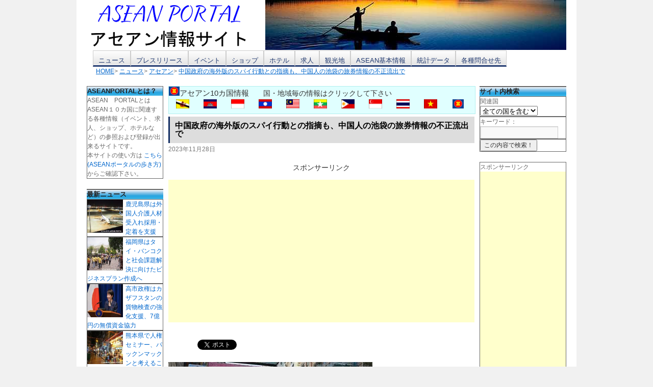

--- FILE ---
content_type: text/html; charset=utf-8
request_url: https://accounts.google.com/o/oauth2/postmessageRelay?parent=https%3A%2F%2Fportal-worlds.com&jsh=m%3B%2F_%2Fscs%2Fabc-static%2F_%2Fjs%2Fk%3Dgapi.lb.en.2kN9-TZiXrM.O%2Fd%3D1%2Frs%3DAHpOoo_B4hu0FeWRuWHfxnZ3V0WubwN7Qw%2Fm%3D__features__
body_size: 162
content:
<!DOCTYPE html><html><head><title></title><meta http-equiv="content-type" content="text/html; charset=utf-8"><meta http-equiv="X-UA-Compatible" content="IE=edge"><meta name="viewport" content="width=device-width, initial-scale=1, minimum-scale=1, maximum-scale=1, user-scalable=0"><script src='https://ssl.gstatic.com/accounts/o/2580342461-postmessagerelay.js' nonce="W3uYxo_i5xFNRdb9mfXELA"></script></head><body><script type="text/javascript" src="https://apis.google.com/js/rpc:shindig_random.js?onload=init" nonce="W3uYxo_i5xFNRdb9mfXELA"></script></body></html>

--- FILE ---
content_type: text/html; charset=utf-8
request_url: https://www.google.com/recaptcha/api2/aframe
body_size: 268
content:
<!DOCTYPE HTML><html><head><meta http-equiv="content-type" content="text/html; charset=UTF-8"></head><body><script nonce="613PFJ9gmC9bOZFVYDvTdw">/** Anti-fraud and anti-abuse applications only. See google.com/recaptcha */ try{var clients={'sodar':'https://pagead2.googlesyndication.com/pagead/sodar?'};window.addEventListener("message",function(a){try{if(a.source===window.parent){var b=JSON.parse(a.data);var c=clients[b['id']];if(c){var d=document.createElement('img');d.src=c+b['params']+'&rc='+(localStorage.getItem("rc::a")?sessionStorage.getItem("rc::b"):"");window.document.body.appendChild(d);sessionStorage.setItem("rc::e",parseInt(sessionStorage.getItem("rc::e")||0)+1);localStorage.setItem("rc::h",'1770040726408');}}}catch(b){}});window.parent.postMessage("_grecaptcha_ready", "*");}catch(b){}</script></body></html>